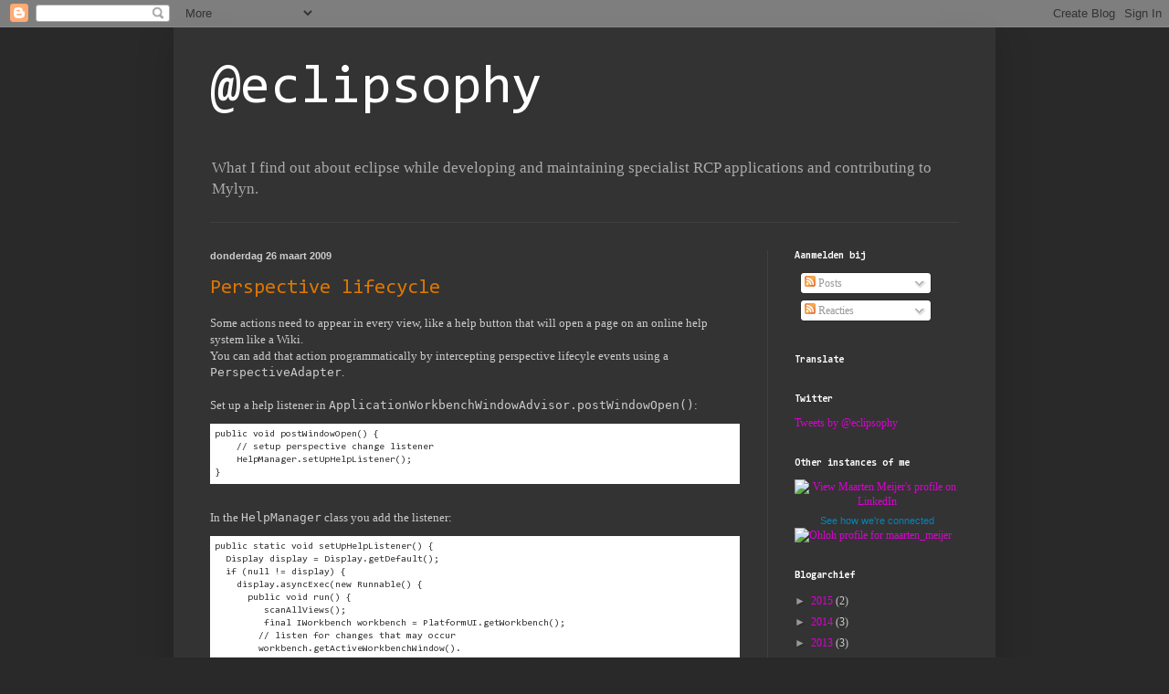

--- FILE ---
content_type: text/html; charset=utf-8
request_url: https://www.google.com/recaptcha/api2/aframe
body_size: 267
content:
<!DOCTYPE HTML><html><head><meta http-equiv="content-type" content="text/html; charset=UTF-8"></head><body><script nonce="pDQEmdsP6_8krWVc52-Jkg">/** Anti-fraud and anti-abuse applications only. See google.com/recaptcha */ try{var clients={'sodar':'https://pagead2.googlesyndication.com/pagead/sodar?'};window.addEventListener("message",function(a){try{if(a.source===window.parent){var b=JSON.parse(a.data);var c=clients[b['id']];if(c){var d=document.createElement('img');d.src=c+b['params']+'&rc='+(localStorage.getItem("rc::a")?sessionStorage.getItem("rc::b"):"");window.document.body.appendChild(d);sessionStorage.setItem("rc::e",parseInt(sessionStorage.getItem("rc::e")||0)+1);localStorage.setItem("rc::h",'1766737926159');}}}catch(b){}});window.parent.postMessage("_grecaptcha_ready", "*");}catch(b){}</script></body></html>